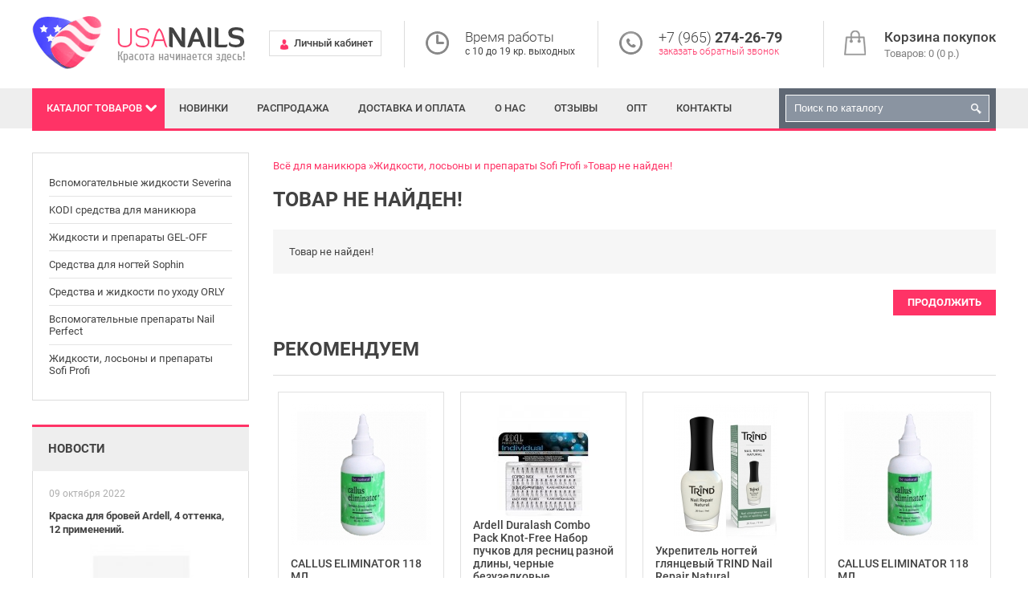

--- FILE ---
content_type: text/html; charset=utf-8
request_url: https://usanails.ru/index.php?route=product/product&path=161_175&product_id=4159
body_size: 4828
content:
<!DOCTYPE html>
<html dir="ltr" lang="ru">
<head>
<meta name="viewport" content="width=device-width, initial-scale=1, maximum-scale=1, user-scalable=no"/>
<meta charset="UTF-8" />
<title>Товар не найден!</title>
<base href="https://usanails.ru/" />
<meta property="og:title" content="Товар не найден!" />
<meta property="og:type" content="website" />
<meta property="og:url" content="https://usanails.ru/index.php?route=product/product&amp;path=161_175&amp;product_id=4159" />
<meta property="og:image" content="https://usanails.ru/image/data/logo.png" />
<meta property="og:site_name" content="USANails" />
<link href="https://usanails.ru/image/data/favicon.png" rel="icon" />
<style>
@font-face {
	font-display: swap;
	font-family: 'Roboto';
	font-style: normal;
	font-weight: 300;
	src: local('Roboto Light'), local('Roboto-Light'),
       url('catalog/view/theme/default/fonts/roboto-v20-latin_cyrillic-300.woff2') format('woff2'),
       url('catalog/view/theme/default/fonts/roboto-v20-latin_cyrillic-300.woff') format('woff'),
       url('catalog/view/theme/default/fonts/roboto-v20-latin_cyrillic-300.ttf') format('truetype'),
       url('catalog/view/theme/default/fonts/roboto-v20-latin_cyrillic-300.svg#Roboto') format('svg');
}
@font-face {
	font-display: swap;
	font-family: 'Roboto';
	font-style: normal;
	font-weight: 400;
	src: local('Roboto'), local('Roboto-Regular'),
       url('catalog/view/theme/default/fonts/roboto-v20-latin_cyrillic-regular.woff2') format('woff2'),
       url('catalog/view/theme/default/fonts/roboto-v20-latin_cyrillic-regular.woff') format('woff'),
       url('catalog/view/theme/default/fonts/roboto-v20-latin_cyrillic-regular.ttf') format('truetype'),
       url('catalog/view/theme/default/fonts/roboto-v20-latin_cyrillic-regular.svg#Roboto') format('svg');
}
@font-face {
	font-display: swap;
	font-family: 'Roboto';
	font-style: normal;
	font-weight: 500;
	src: local('Roboto Medium'), local('Roboto-Medium'),
       url('catalog/view/theme/default/fonts/roboto-v20-latin_cyrillic-500.woff2') format('woff2'),
       url('catalog/view/theme/default/fonts/roboto-v20-latin_cyrillic-500.woff') format('woff'),
       url('catalog/view/theme/default/fonts/roboto-v20-latin_cyrillic-500.ttf') format('truetype'),
       url('catalog/view/theme/default/fonts/roboto-v20-latin_cyrillic-500.svg#Roboto') format('svg');
}
@font-face {
	font-display: swap;
	font-family: 'Roboto';
	font-style: normal;
	font-weight: 700;
	src: local('Roboto Bold'), local('Roboto-Bold'),
       url('catalog/view/theme/default/fonts/roboto-v20-latin_cyrillic-700.woff2') format('woff2'),
       url('catalog/view/theme/default/fonts/roboto-v20-latin_cyrillic-700.woff') format('woff'),
       url('catalog/view/theme/default/fonts/roboto-v20-latin_cyrillic-700.ttf') format('truetype'),
       url('catalog/view/theme/default/fonts/roboto-v20-latin_cyrillic-700.svg#Roboto') format('svg');
}
</style>
<link rel="stylesheet" type="text/css" href="catalog/view/theme/default/stylesheet/stylesheet.css" />
<script src="catalog/view/javascript/jquery/jquery.min.js"></script>
<script defer src="catalog/view/javascript/jquery/ui/jquery-ui.min.js"></script>
<script defer src="catalog/view/javascript/jquery/colorbox/jquery.colorbox-min.js"></script>
<script defer src="catalog/view/javascript/blog/rating/jquery.rating.js"></script>
<script defer src="catalog/view/javascript/common.js"></script>
</head>
<body>
<div id="header">
	<div id="top">
		<a id="top-menu-switch" class="black-button"><span>Информация</span></a>
		<ul id="links">
			<li class="tel">
				<div>+7 (965) <b>274-26-79</b></div>
				<span>с 10 до 19 кр. выходных</span>
			</li>
			<li class="account"><a href="https://usanails.ru/my-account/"><span>Личный кабинет</span></a></li>
			<li class="first-part"><a href="https://usanails.ru/dostavka-i-oplata">Доставка и оплата</a></li>
			<li class="first-part"><a href="https://usanails.ru/about_us">О нас</a></li>
			<li class="reviews"><a href="https://usanails.ru/otzyvy/">Отзывы</a></li>
			<li class="first-part"><a href="https://usanails.ru/opt">Опт</a></li>
			<li class="contacts"><a href="https://usanails.ru/contact-us/">Контакты</a></li>
		</ul>
		<a class="account" href="https://usanails.ru/my-account/"><span>Личный кабинет</span></a>
	</div>
	<div id="header-center">
					<div id="logo">
									<a href="https://usanails.ru/"><img src="https://usanails.ru/image/data/logo.png" title="USANails" alt="USANails" /></a>
							</div>
				<div id="cart">
	<a href="https://usanails.ru/simplecheckout/" title="Корзина покупок">
		<b>Корзина покупок</b>
		<span id="cart-total">Товаров: 0 (0 р.)</span>
	</a>
</div>		<div class="center-bottom">
			<a class="account" href="https://usanails.ru/my-account/"><span>Личный кабинет</span></a>
			<div class="time">
				<div><span>Время работы</span></div>
				<div>с 10 до 19 кр. выходных</div> 
			</div>
			<div class="tel">
				<div>+7 (965) <b>274-26-79</b></div>
				<span>заказать обратный звонок</span>
			</div>
		</div>
	</div>
</div>
<div class="grey-wrapper">
	<ul id="bottom-header">
		<li id="menu-container">
			<a id="menu-switch">Каталог<span> товаров</span></a>
		</li>
		<li><a href="https://usanails.ru/index.php?route=product/latest">Новинки</a></li>
		<li><a href="https://usanails.ru/specials/">Распродажа</a></li>
		<li class="first-part"><a href="https://usanails.ru/dostavka-i-oplata">Доставка и оплата</a></li>
		<li class="first-part"><a href="https://usanails.ru/about_us">О нас</a></li>
		<li class="reviews"><a href="https://usanails.ru/otzyvy/">Отзывы</a></li>
		<li class="first-part"><a href="https://usanails.ru/opt">Опт</a></li>
		<li class="contacts"><a href="https://usanails.ru/contact-us/">Контакты</a></li>
		<li id="search">
			<a class="submit"></a>
			<input type="text" name="search" placeholder="Поиск по каталогу" value="" />
		</li>
					<li id="menu" class="box-category">
				<ul>
					<li class="latest"><a href="https://usanails.ru/index.php?route=product/latest">Новинки</a></li>
					<li class="special"><a href="https://usanails.ru/specials/">Распродажа</a></li>
																		<li class="parent">
								<a href="https://usanails.ru/akrilovoe-i-gelevoe-narashchivanie/">Акриловое и гелевое наращивание<span></span></a>
								<ul>
																			<li>
											<a href="https://usanails.ru/akrilovoe-i-gelevoe-narashchivanie/ibd-geli-dlya-narashchivaniya-ssha/">IBD гели для наращивания (США)</a>
										</li>
																	</ul>
							</li>
																								<li class="parent">
								<a href="https://usanails.ru/sushki-bazy-dlya-laka-lechenie-nogtej/">Сушки, базы для лака, лечение ногтей<span></span></a>
								<ul>
																			<li>
											<a href="https://usanails.ru/sushki-bazy-dlya-laka-lechenie-nogtej/sredstva-dlya-nogtej-inm/">Средства для ногтей INM</a>
										</li>
																			<li>
											<a href="https://usanails.ru/sushki-bazy-dlya-laka-lechenie-nogtej/sredstva-dlya-nogtej-seche/">Средства для ногтей Seche</a>
										</li>
																			<li>
											<a href="https://usanails.ru/sushki-bazy-dlya-laka-lechenie-nogtej/trind/">TRIND (Нидерланды)</a>
										</li>
																	</ul>
							</li>
																							<li>
							<a href="https://usanails.ru/be-natural/">Be Natural (США)</a>
						</li>
																							<li>
							<a href="https://usanails.ru/surgi-ssha-professionalnaya-depilyaciya/">Surgi (США) Проф. депиляция</a>
						</li>
																								<li class="parent">
								<a href="https://usanails.ru/vsyo-dlya-narashchivaniya-resnic/">Всё для наращивания ресниц<span></span></a>
								<ul>
																			<li>
											<a href="https://usanails.ru/vsyo-dlya-narashchivaniya-resnic/ardell/">ARDELL</a>
										</li>
																			<li>
											<a href="https://usanails.ru/vsyo-dlya-narashchivaniya-resnic/andrea/">ANDREA</a>
										</li>
																	</ul>
							</li>
																								<li class="parent">
								<a href="https://usanails.ru/index.php?route=product/category&amp;path=149">Краска, хна и уход за бровями<span></span></a>
								<ul>
																			<li>
											<a href="https://usanails.ru/index.php?route=product/category&amp;path=149_122">GODEFROY Краска-хна для бровей</a>
										</li>
																	</ul>
							</li>
															</ul>
			</li>
			</ul>
</div>
<div id="container" ><div id="column-left" class="side-column">
    	<div class="box-category box">
				<ul>
											<li >
					<a href="https://usanails.ru/index.php?route=product/category&amp;path=161_177">Вспомогательные жидкости Severina</a>
				</li>
															<li >
					<a href="https://usanails.ru/index.php?route=product/category&amp;path=161_155">KODI средства для маникюра</a>
				</li>
															<li >
					<a href="https://usanails.ru/index.php?route=product/category&amp;path=161_166">Жидкости и препараты GEL-OFF</a>
				</li>
															<li >
					<a href="https://usanails.ru/index.php?route=product/category&amp;path=161_81">Средства для ногтей Sophin</a>
				</li>
															<li >
					<a href="https://usanails.ru/index.php?route=product/category&amp;path=161_78">Средства и жидкости по уходу ORLY</a>
				</li>
															<li >
					<a href="https://usanails.ru/index.php?route=product/category&amp;path=161_91">Вспомогательные препараты Nail Perfect</a>
				</li>
															<li class="active">
					<a href="https://usanails.ru/index.php?route=product/category&amp;path=161_175">Жидкости, лосьоны  и препараты Sofi Profi</a>
				</li>
									</ul>
	</div>
    	<div class="box red-box info-box">
		<div class="box-heading">Новости</div>
		<ul>
							<li>
					<div class="item-date">09 октября 2022</div>
					<div class="name">
						<a href="https://usanails.ru/novosti/kraska-dlja-brovej-ardell-4-ottenka-12-primenenij/">Краска для бровей Ardell, 4 оттенка, 12 применений.</a>
					</div>
											<div class="image">
							<a href="https://usanails.ru/novosti/kraska-dlja-brovej-ardell-4-ottenka-12-primenenij/"><img src="https://usanails.ru/image/cache/data/Ardell/DBrown1-240x184.jpg" title="Краска для бровей Ardell, 4 оттенка, 12 применений." alt="Краска для бровей Ardell, 4 оттенка, 12 применений." /></a>
						</div>
										<div class="description"></div>
				</li>
							<li>
					<div class="item-date">22 ноября 2021</div>
					<div class="name">
						<a href="https://usanails.ru/novosti/novinka-ot-ardell-resnitsy-s-kleem-na-vodnoj-osnove-ne-trebuet-kleja-/">Новинка от Ardell - ресницы с клеем на водной основе. Не требует клея !</a>
					</div>
											<div class="image">
							<a href="https://usanails.ru/novosti/novinka-ot-ardell-resnitsy-s-kleem-na-vodnoj-osnove-ne-trebuet-kleja-/"><img src="https://usanails.ru/image/cache/data/Ardell/340-2-240x184.jpg" title="Новинка от Ardell - ресницы с клеем на водной основе. Не требует клея !" alt="Новинка от Ardell - ресницы с клеем на водной основе. Не требует клея !" /></a>
						</div>
										<div class="description"></div>
				</li>
							<li>
					<div class="item-date">12 октября 2021</div>
					<div class="name">
						<a href="https://usanails.ru/novosti/novye-nabory-pedikjurnyh-pilok-tur-na-jug-i-otdyh-na-more/">Новые наборы педикюрных пилок &quot;Тур на юг&quot; и &quot;Отдых на море&quot;</a>
					</div>
											<div class="image">
							<a href="https://usanails.ru/novosti/novye-nabory-pedikjurnyh-pilok-tur-na-jug-i-otdyh-na-more/"><img src="https://usanails.ru/image/cache/data/Manicure/souzblackkit-240x184.jpg" title="Новые наборы педикюрных пилок &quot;Тур на юг&quot; и &quot;Отдых на море&quot;" alt="Новые наборы педикюрных пилок &quot;Тур на юг&quot; и &quot;Отдых на море&quot;" /></a>
						</div>
										<div class="description"></div>
				</li>
					</ul>
		<div class="further"><a href="novosti">Посмотреть всё</a></div>
	</div>
  </div>
 
<div id="content">  <div class="breadcrumb">
        <a href="https://usanails.ru/">Всё для маникюра</a>
        <a href="https://usanails.ru/index.php?route=product/category&amp;path=161_175">Жидкости, лосьоны  и препараты Sofi Profi</a>
        <a href="https://usanails.ru/index.php?route=product/product&amp;path=161_175&amp;product_id=4159">Товар не найден!</a>
      </div>
  <h1>Товар не найден!</h1>
  <div class="content">Товар не найден!</div>
  <div class="buttons">
    <div class="right"><a href="https://usanails.ru/" class="button">Продолжить</a></div>
  </div>
  	<div class="box featured box-product">
		<div class="box-heading">Рекомендуем</div>
		<div class="box-content">
			<div class="owl-carousel">
									<div>
																											<div class="product-item">
																			<div class="image">
											<a href="https://usanails.ru/be-natural/callus-eliminator-118-ml"><img src="https://usanails.ru/image/cache/data/Be%20natural/callus120-175x175.jpg" title="CALLUS ELIMINATOR 118 МЛ" alt="CALLUS ELIMINATOR 118 МЛ" /></a>
											<a class="cart" onclick="addToCart('969');"><span>Добавить </span>в корзину</a>
										</div>
																		<div class="name"><a href="https://usanails.ru/be-natural/callus-eliminator-118-ml">CALLUS ELIMINATOR 118 МЛ</a></div>
																			<div class="price">
																							1 598 р.																					</div>
																		<a class="compare" onclick="addToCompare('969');"></a>
									<a class="wishlist" onclick="addToWishList('969');"></a>
								</div>
																												<div class="product-item">
																			<div class="image">
											<a href="https://usanails.ru/gel-laki-dlya-nogtej-shellaki/lacomchir-gel-laki/lacomchir-seriya-nc/gel-lak-lacomchir-nc11"><img src="https://usanails.ru/image/cache/data/Lacomchir/NC/NC11-175x175.jpg" title="Гель-лак Lacomchir NC11" alt="Гель-лак Lacomchir NC11" /></a>
											<a class="cart" onclick="addToCart('2135');"><span>Добавить </span>в корзину</a>
										</div>
																		<div class="name"><a href="https://usanails.ru/gel-laki-dlya-nogtej-shellaki/lacomchir-gel-laki/lacomchir-seriya-nc/gel-lak-lacomchir-nc11">Гель-лак Lacomchir NC11</a></div>
																			<div class="price">
																							130 р.																					</div>
																		<a class="compare" onclick="addToCompare('2135');"></a>
									<a class="wishlist" onclick="addToWishList('2135');"></a>
								</div>
																		</div>
									<div>
																											<div class="product-item">
																			<div class="image">
											<a href="https://usanails.ru/vsyo-dlya-narashchivaniya-resnic/ardell/ardell-duralash-combo-pack-knot-free"><img src="https://usanails.ru/image/cache/data/Ardell/combifree-175x175.jpg" title="Ardell Duralash Combo Pack  Knot-Free Набор пучков для ресниц разной длины, черные безузелковые" alt="Ardell Duralash Combo Pack  Knot-Free Набор пучков для ресниц разной длины, черные безузелковые" /></a>
											<a class="cart" onclick="addToCart('2523');"><span>Добавить </span>в корзину</a>
										</div>
																		<div class="name"><a href="https://usanails.ru/vsyo-dlya-narashchivaniya-resnic/ardell/ardell-duralash-combo-pack-knot-free">Ardell Duralash Combo Pack  Knot-Free Набор пучков для ресниц разной длины, черные безузелковые</a></div>
																			<div class="price">
																							600 р.																					</div>
																		<a class="compare" onclick="addToCompare('2523');"></a>
									<a class="wishlist" onclick="addToWishList('2523');"></a>
								</div>
																												<div class="product-item">
																			<div class="image">
											<a href="https://usanails.ru/index.php?route=product/product&amp;path=149_122&amp;product_id=2158"><img src="https://usanails.ru/image/cache/data/Godefroy/godefroydarkbrown-175x175.jpg" title="Godefroy Краска-хна для бровей темно-коричневая 4 капсулы" alt="Godefroy Краска-хна для бровей темно-коричневая 4 капсулы" /></a>
											<a class="cart" onclick="addToCart('2158');"><span>Добавить </span>в корзину</a>
										</div>
																		<div class="name"><a href="https://usanails.ru/index.php?route=product/product&amp;path=149_122&amp;product_id=2158">Godefroy Краска-хна для бровей темно-коричневая 4 капсулы</a></div>
																			<div class="price">
																							780 р.																					</div>
																		<a class="compare" onclick="addToCompare('2158');"></a>
									<a class="wishlist" onclick="addToWishList('2158');"></a>
								</div>
																		</div>
									<div>
																											<div class="product-item">
																			<div class="image">
											<a href="https://usanails.ru/sushki-bazy-dlya-laka-lechenie-nogtej/trind/sredstva-dlya-nogtej-trind/ukrepitel-nogtey-glyancevyy-trind-nail-repair-natural"><img src="https://usanails.ru/image/cache/data/Trindlechenie/nail%20repair-175x175.jpg" title="Укрепитель ногтей глянцевый TRIND Nail Repair Natural" alt="Укрепитель ногтей глянцевый TRIND Nail Repair Natural" /></a>
											<a class="cart" onclick="addToCart('169');"><span>Добавить </span>в корзину</a>
										</div>
																		<div class="name"><a href="https://usanails.ru/sushki-bazy-dlya-laka-lechenie-nogtej/trind/sredstva-dlya-nogtej-trind/ukrepitel-nogtey-glyancevyy-trind-nail-repair-natural">Укрепитель ногтей глянцевый TRIND Nail Repair Natural</a></div>
																			<div class="price">
																							770 р.																					</div>
																		<a class="compare" onclick="addToCompare('169');"></a>
									<a class="wishlist" onclick="addToWishList('169');"></a>
								</div>
																															</div>
							</div>
		</div>
	</div>
</div>
</div>
<div id="footer-wrapper">
	<div id="footer">
					<div class="column">
				<div class="title">Информация</div>
				<ul>
											<li><a href="https://usanails.ru/about_us">О нас</a></li>
											<li><a href="https://usanails.ru/dostavka-i-oplata">Доставка и оплата</a></li>
											<li><a href="https://usanails.ru/index.php?route=information/information&amp;information_id=3">Политика Безопасности</a></li>
											<li><a href="https://usanails.ru/index.php?route=information/information&amp;information_id=5">Условия соглашения</a></li>
									</ul>
			</div>
				<div class="column">
			<div class="title">Служба поддержки</div>
			<ul>
				<li><a href="https://usanails.ru/contact-us/">Связаться с нами</a></li>
				<li><a href="https://usanails.ru/request-return/">Возврат товара</a></li>
				<li><a href="https://usanails.ru/sitemap/">Карта сайта</a></li>
			</ul>
		</div>
		<div class="column">
			<div class="title">Дополнительно</div>
			<ul>
				<li><a href="https://usanails.ru/brands/">Производители</a></li>
				<li><a href="https://usanails.ru/vouchers/">Подарочные сертификаты</a></li>
				<li><a href="https://usanails.ru/specials/">Акции</a></li>
			</ul>
		</div>
		<div class="column-info">
							<div class="footer-logo">
					<img src="image/data/logo.png" alt="USANails" />
				</div>
						<div class="payment-ico">
				<span>Наш магазин принимает к оплате:</span>
				<div><img src="image/data/payments-ico.png" alt="Поддерживаемые системы оплаты"></div>
			</div>
		</div>
	</div>
</div>
<div id="powered">
	<span>© usanails.ru — интернет-магазин косметики для ногтей, 2011-2026</span>
	<span>тел.+7 (965) 274-26-79 С 10-19 кр.выходных</span>
</div>
<div id="popup_wrapper">
	<div id="notification">
	</div>
</div>
<!-- Yandex.Metrika counter -->
<script type="text/javascript" >
   (function(m,e,t,r,i,k,a){m[i]=m[i]||function(){(m[i].a=m[i].a||[]).push(arguments)};
   m[i].l=1*new Date();
   for (var j = 0; j < document.scripts.length; j++) {if (document.scripts[j].src === r) { return; }}
   k=e.createElement(t),a=e.getElementsByTagName(t)[0],k.async=1,k.src=r,a.parentNode.insertBefore(k,a)})
   (window, document, "script", "https://mc.yandex.ru/metrika/tag.js", "ym");

   ym(97442609, "init", {
        clickmap:true,
        trackLinks:true,
        accurateTrackBounce:true
   });
</script>
<noscript><div><img src="https://mc.yandex.ru/watch/97442609" style="position:absolute; left:-9999px;" alt="ym" /></div></noscript>
<!-- /Yandex.Metrika counter -->
</body></html>